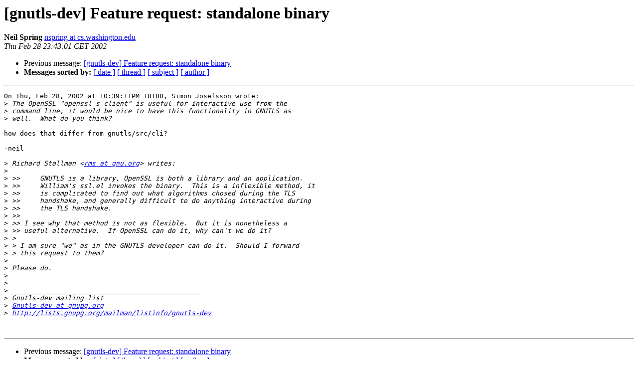

--- FILE ---
content_type: text/html
request_url: https://lists.gnutls.org/pipermail/gnutls-devel/2002-February/000234.html
body_size: 3699
content:
<!DOCTYPE HTML PUBLIC "-//W3C//DTD HTML 3.2//EN">
<HTML>
 <HEAD>
   <TITLE> [gnutls-dev] Feature request: standalone binary
   </TITLE>
   <LINK REL="Index" HREF="index.html" >
   <LINK REL="made" HREF="mailto:gnutls-devel%40lists.gnutls.org?Subject=Re%3A%20%5Bgnutls-dev%5D%20Feature%20request%3A%20standalone%20binary&In-Reply-To=%3C20020228224114.GB9676%40cs.washington.edu%3E">
   <META NAME="robots" CONTENT="index,nofollow">
   <META http-equiv="Content-Type" content="text/html; charset=us-ascii">
   <LINK REL="Previous"  HREF="000233.html">
   
 </HEAD>
 <BODY BGCOLOR="#ffffff">
   <H1>[gnutls-dev] Feature request: standalone binary</H1>
    <B>Neil Spring</B> 
    <A HREF="mailto:gnutls-devel%40lists.gnutls.org?Subject=Re%3A%20%5Bgnutls-dev%5D%20Feature%20request%3A%20standalone%20binary&In-Reply-To=%3C20020228224114.GB9676%40cs.washington.edu%3E"
       TITLE="[gnutls-dev] Feature request: standalone binary">nspring at cs.washington.edu
       </A><BR>
    <I>Thu Feb 28 23:43:01 CET 2002</I>
    <P><UL>
        <LI>Previous message: <A HREF="000233.html">[gnutls-dev] Feature request: standalone binary
</A></li>
        
         <LI> <B>Messages sorted by:</B> 
              <a href="date.html#234">[ date ]</a>
              <a href="thread.html#234">[ thread ]</a>
              <a href="subject.html#234">[ subject ]</a>
              <a href="author.html#234">[ author ]</a>
         </LI>
       </UL>
    <HR>  
<!--beginarticle-->
<PRE>On Thu, Feb 28, 2002 at 10:39:11PM +0100, Simon Josefsson wrote:
&gt;<i> The OpenSSL &quot;openssl s_client&quot; is useful for interactive use from the
</I>&gt;<i> command line, it would be nice to have this functionality in GNUTLS as
</I>&gt;<i> well.  What do you think?
</I>
how does that differ from gnutls/src/cli?

-neil

&gt;<i> Richard Stallman &lt;<A HREF="http://lists.gnupg.org/mailman/listinfo/gnutls-devel">rms at gnu.org</A>&gt; writes:
</I>&gt;<i> 
</I>&gt;<i> &gt;&gt;     GNUTLS is a library, OpenSSL is both a library and an application.
</I>&gt;<i> &gt;&gt;     William's ssl.el invokes the binary.  This is a inflexible method, it
</I>&gt;<i> &gt;&gt;     is complicated to find out what algorithms chosed during the TLS
</I>&gt;<i> &gt;&gt;     handshake, and generally difficult to do anything interactive during
</I>&gt;<i> &gt;&gt;     the TLS handshake.
</I>&gt;<i> &gt;&gt;
</I>&gt;<i> &gt;&gt; I see why that method is not as flexible.  But it is nonetheless a
</I>&gt;<i> &gt;&gt; useful alternative.  If OpenSSL can do it, why can't we do it?
</I>&gt;<i> &gt;
</I>&gt;<i> &gt; I am sure &quot;we&quot; as in the GNUTLS developer can do it.  Should I forward
</I>&gt;<i> &gt; this request to them?  
</I>&gt;<i> 
</I>&gt;<i> Please do.
</I>&gt;<i> 
</I>&gt;<i> 
</I>&gt;<i> _______________________________________________
</I>&gt;<i> Gnutls-dev mailing list
</I>&gt;<i> <A HREF="http://lists.gnupg.org/mailman/listinfo/gnutls-devel">Gnutls-dev at gnupg.org</A>
</I>&gt;<i> <A HREF="http://lists.gnupg.org/mailman/listinfo/gnutls-dev">http://lists.gnupg.org/mailman/listinfo/gnutls-dev</A>
</I>

</PRE>

<!--endarticle-->
    <HR>
    <P><UL>
        <!--threads-->
	<LI>Previous message: <A HREF="000233.html">[gnutls-dev] Feature request: standalone binary
</A></li>
	
         <LI> <B>Messages sorted by:</B> 
              <a href="date.html#234">[ date ]</a>
              <a href="thread.html#234">[ thread ]</a>
              <a href="subject.html#234">[ subject ]</a>
              <a href="author.html#234">[ author ]</a>
         </LI>
       </UL>

<hr>
<a href="http://lists.gnupg.org/mailman/listinfo/gnutls-devel">More information about the Gnutls-devel
mailing list</a><br>
</body></html>
